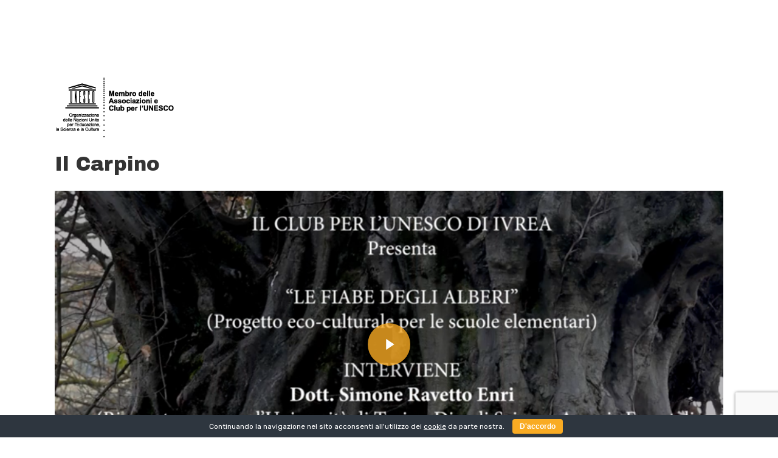

--- FILE ---
content_type: text/html; charset=utf-8
request_url: https://www.google.com/recaptcha/api2/anchor?ar=1&k=6LcmehwiAAAAAMkqXGxyun7dClTmfG7bnTL5zojJ&co=aHR0cHM6Ly9jcHVpdnJlYS5pdDo0NDM.&hl=en&v=N67nZn4AqZkNcbeMu4prBgzg&size=invisible&anchor-ms=20000&execute-ms=30000&cb=9o4paf2a4lbz
body_size: 48983
content:
<!DOCTYPE HTML><html dir="ltr" lang="en"><head><meta http-equiv="Content-Type" content="text/html; charset=UTF-8">
<meta http-equiv="X-UA-Compatible" content="IE=edge">
<title>reCAPTCHA</title>
<style type="text/css">
/* cyrillic-ext */
@font-face {
  font-family: 'Roboto';
  font-style: normal;
  font-weight: 400;
  font-stretch: 100%;
  src: url(//fonts.gstatic.com/s/roboto/v48/KFO7CnqEu92Fr1ME7kSn66aGLdTylUAMa3GUBHMdazTgWw.woff2) format('woff2');
  unicode-range: U+0460-052F, U+1C80-1C8A, U+20B4, U+2DE0-2DFF, U+A640-A69F, U+FE2E-FE2F;
}
/* cyrillic */
@font-face {
  font-family: 'Roboto';
  font-style: normal;
  font-weight: 400;
  font-stretch: 100%;
  src: url(//fonts.gstatic.com/s/roboto/v48/KFO7CnqEu92Fr1ME7kSn66aGLdTylUAMa3iUBHMdazTgWw.woff2) format('woff2');
  unicode-range: U+0301, U+0400-045F, U+0490-0491, U+04B0-04B1, U+2116;
}
/* greek-ext */
@font-face {
  font-family: 'Roboto';
  font-style: normal;
  font-weight: 400;
  font-stretch: 100%;
  src: url(//fonts.gstatic.com/s/roboto/v48/KFO7CnqEu92Fr1ME7kSn66aGLdTylUAMa3CUBHMdazTgWw.woff2) format('woff2');
  unicode-range: U+1F00-1FFF;
}
/* greek */
@font-face {
  font-family: 'Roboto';
  font-style: normal;
  font-weight: 400;
  font-stretch: 100%;
  src: url(//fonts.gstatic.com/s/roboto/v48/KFO7CnqEu92Fr1ME7kSn66aGLdTylUAMa3-UBHMdazTgWw.woff2) format('woff2');
  unicode-range: U+0370-0377, U+037A-037F, U+0384-038A, U+038C, U+038E-03A1, U+03A3-03FF;
}
/* math */
@font-face {
  font-family: 'Roboto';
  font-style: normal;
  font-weight: 400;
  font-stretch: 100%;
  src: url(//fonts.gstatic.com/s/roboto/v48/KFO7CnqEu92Fr1ME7kSn66aGLdTylUAMawCUBHMdazTgWw.woff2) format('woff2');
  unicode-range: U+0302-0303, U+0305, U+0307-0308, U+0310, U+0312, U+0315, U+031A, U+0326-0327, U+032C, U+032F-0330, U+0332-0333, U+0338, U+033A, U+0346, U+034D, U+0391-03A1, U+03A3-03A9, U+03B1-03C9, U+03D1, U+03D5-03D6, U+03F0-03F1, U+03F4-03F5, U+2016-2017, U+2034-2038, U+203C, U+2040, U+2043, U+2047, U+2050, U+2057, U+205F, U+2070-2071, U+2074-208E, U+2090-209C, U+20D0-20DC, U+20E1, U+20E5-20EF, U+2100-2112, U+2114-2115, U+2117-2121, U+2123-214F, U+2190, U+2192, U+2194-21AE, U+21B0-21E5, U+21F1-21F2, U+21F4-2211, U+2213-2214, U+2216-22FF, U+2308-230B, U+2310, U+2319, U+231C-2321, U+2336-237A, U+237C, U+2395, U+239B-23B7, U+23D0, U+23DC-23E1, U+2474-2475, U+25AF, U+25B3, U+25B7, U+25BD, U+25C1, U+25CA, U+25CC, U+25FB, U+266D-266F, U+27C0-27FF, U+2900-2AFF, U+2B0E-2B11, U+2B30-2B4C, U+2BFE, U+3030, U+FF5B, U+FF5D, U+1D400-1D7FF, U+1EE00-1EEFF;
}
/* symbols */
@font-face {
  font-family: 'Roboto';
  font-style: normal;
  font-weight: 400;
  font-stretch: 100%;
  src: url(//fonts.gstatic.com/s/roboto/v48/KFO7CnqEu92Fr1ME7kSn66aGLdTylUAMaxKUBHMdazTgWw.woff2) format('woff2');
  unicode-range: U+0001-000C, U+000E-001F, U+007F-009F, U+20DD-20E0, U+20E2-20E4, U+2150-218F, U+2190, U+2192, U+2194-2199, U+21AF, U+21E6-21F0, U+21F3, U+2218-2219, U+2299, U+22C4-22C6, U+2300-243F, U+2440-244A, U+2460-24FF, U+25A0-27BF, U+2800-28FF, U+2921-2922, U+2981, U+29BF, U+29EB, U+2B00-2BFF, U+4DC0-4DFF, U+FFF9-FFFB, U+10140-1018E, U+10190-1019C, U+101A0, U+101D0-101FD, U+102E0-102FB, U+10E60-10E7E, U+1D2C0-1D2D3, U+1D2E0-1D37F, U+1F000-1F0FF, U+1F100-1F1AD, U+1F1E6-1F1FF, U+1F30D-1F30F, U+1F315, U+1F31C, U+1F31E, U+1F320-1F32C, U+1F336, U+1F378, U+1F37D, U+1F382, U+1F393-1F39F, U+1F3A7-1F3A8, U+1F3AC-1F3AF, U+1F3C2, U+1F3C4-1F3C6, U+1F3CA-1F3CE, U+1F3D4-1F3E0, U+1F3ED, U+1F3F1-1F3F3, U+1F3F5-1F3F7, U+1F408, U+1F415, U+1F41F, U+1F426, U+1F43F, U+1F441-1F442, U+1F444, U+1F446-1F449, U+1F44C-1F44E, U+1F453, U+1F46A, U+1F47D, U+1F4A3, U+1F4B0, U+1F4B3, U+1F4B9, U+1F4BB, U+1F4BF, U+1F4C8-1F4CB, U+1F4D6, U+1F4DA, U+1F4DF, U+1F4E3-1F4E6, U+1F4EA-1F4ED, U+1F4F7, U+1F4F9-1F4FB, U+1F4FD-1F4FE, U+1F503, U+1F507-1F50B, U+1F50D, U+1F512-1F513, U+1F53E-1F54A, U+1F54F-1F5FA, U+1F610, U+1F650-1F67F, U+1F687, U+1F68D, U+1F691, U+1F694, U+1F698, U+1F6AD, U+1F6B2, U+1F6B9-1F6BA, U+1F6BC, U+1F6C6-1F6CF, U+1F6D3-1F6D7, U+1F6E0-1F6EA, U+1F6F0-1F6F3, U+1F6F7-1F6FC, U+1F700-1F7FF, U+1F800-1F80B, U+1F810-1F847, U+1F850-1F859, U+1F860-1F887, U+1F890-1F8AD, U+1F8B0-1F8BB, U+1F8C0-1F8C1, U+1F900-1F90B, U+1F93B, U+1F946, U+1F984, U+1F996, U+1F9E9, U+1FA00-1FA6F, U+1FA70-1FA7C, U+1FA80-1FA89, U+1FA8F-1FAC6, U+1FACE-1FADC, U+1FADF-1FAE9, U+1FAF0-1FAF8, U+1FB00-1FBFF;
}
/* vietnamese */
@font-face {
  font-family: 'Roboto';
  font-style: normal;
  font-weight: 400;
  font-stretch: 100%;
  src: url(//fonts.gstatic.com/s/roboto/v48/KFO7CnqEu92Fr1ME7kSn66aGLdTylUAMa3OUBHMdazTgWw.woff2) format('woff2');
  unicode-range: U+0102-0103, U+0110-0111, U+0128-0129, U+0168-0169, U+01A0-01A1, U+01AF-01B0, U+0300-0301, U+0303-0304, U+0308-0309, U+0323, U+0329, U+1EA0-1EF9, U+20AB;
}
/* latin-ext */
@font-face {
  font-family: 'Roboto';
  font-style: normal;
  font-weight: 400;
  font-stretch: 100%;
  src: url(//fonts.gstatic.com/s/roboto/v48/KFO7CnqEu92Fr1ME7kSn66aGLdTylUAMa3KUBHMdazTgWw.woff2) format('woff2');
  unicode-range: U+0100-02BA, U+02BD-02C5, U+02C7-02CC, U+02CE-02D7, U+02DD-02FF, U+0304, U+0308, U+0329, U+1D00-1DBF, U+1E00-1E9F, U+1EF2-1EFF, U+2020, U+20A0-20AB, U+20AD-20C0, U+2113, U+2C60-2C7F, U+A720-A7FF;
}
/* latin */
@font-face {
  font-family: 'Roboto';
  font-style: normal;
  font-weight: 400;
  font-stretch: 100%;
  src: url(//fonts.gstatic.com/s/roboto/v48/KFO7CnqEu92Fr1ME7kSn66aGLdTylUAMa3yUBHMdazQ.woff2) format('woff2');
  unicode-range: U+0000-00FF, U+0131, U+0152-0153, U+02BB-02BC, U+02C6, U+02DA, U+02DC, U+0304, U+0308, U+0329, U+2000-206F, U+20AC, U+2122, U+2191, U+2193, U+2212, U+2215, U+FEFF, U+FFFD;
}
/* cyrillic-ext */
@font-face {
  font-family: 'Roboto';
  font-style: normal;
  font-weight: 500;
  font-stretch: 100%;
  src: url(//fonts.gstatic.com/s/roboto/v48/KFO7CnqEu92Fr1ME7kSn66aGLdTylUAMa3GUBHMdazTgWw.woff2) format('woff2');
  unicode-range: U+0460-052F, U+1C80-1C8A, U+20B4, U+2DE0-2DFF, U+A640-A69F, U+FE2E-FE2F;
}
/* cyrillic */
@font-face {
  font-family: 'Roboto';
  font-style: normal;
  font-weight: 500;
  font-stretch: 100%;
  src: url(//fonts.gstatic.com/s/roboto/v48/KFO7CnqEu92Fr1ME7kSn66aGLdTylUAMa3iUBHMdazTgWw.woff2) format('woff2');
  unicode-range: U+0301, U+0400-045F, U+0490-0491, U+04B0-04B1, U+2116;
}
/* greek-ext */
@font-face {
  font-family: 'Roboto';
  font-style: normal;
  font-weight: 500;
  font-stretch: 100%;
  src: url(//fonts.gstatic.com/s/roboto/v48/KFO7CnqEu92Fr1ME7kSn66aGLdTylUAMa3CUBHMdazTgWw.woff2) format('woff2');
  unicode-range: U+1F00-1FFF;
}
/* greek */
@font-face {
  font-family: 'Roboto';
  font-style: normal;
  font-weight: 500;
  font-stretch: 100%;
  src: url(//fonts.gstatic.com/s/roboto/v48/KFO7CnqEu92Fr1ME7kSn66aGLdTylUAMa3-UBHMdazTgWw.woff2) format('woff2');
  unicode-range: U+0370-0377, U+037A-037F, U+0384-038A, U+038C, U+038E-03A1, U+03A3-03FF;
}
/* math */
@font-face {
  font-family: 'Roboto';
  font-style: normal;
  font-weight: 500;
  font-stretch: 100%;
  src: url(//fonts.gstatic.com/s/roboto/v48/KFO7CnqEu92Fr1ME7kSn66aGLdTylUAMawCUBHMdazTgWw.woff2) format('woff2');
  unicode-range: U+0302-0303, U+0305, U+0307-0308, U+0310, U+0312, U+0315, U+031A, U+0326-0327, U+032C, U+032F-0330, U+0332-0333, U+0338, U+033A, U+0346, U+034D, U+0391-03A1, U+03A3-03A9, U+03B1-03C9, U+03D1, U+03D5-03D6, U+03F0-03F1, U+03F4-03F5, U+2016-2017, U+2034-2038, U+203C, U+2040, U+2043, U+2047, U+2050, U+2057, U+205F, U+2070-2071, U+2074-208E, U+2090-209C, U+20D0-20DC, U+20E1, U+20E5-20EF, U+2100-2112, U+2114-2115, U+2117-2121, U+2123-214F, U+2190, U+2192, U+2194-21AE, U+21B0-21E5, U+21F1-21F2, U+21F4-2211, U+2213-2214, U+2216-22FF, U+2308-230B, U+2310, U+2319, U+231C-2321, U+2336-237A, U+237C, U+2395, U+239B-23B7, U+23D0, U+23DC-23E1, U+2474-2475, U+25AF, U+25B3, U+25B7, U+25BD, U+25C1, U+25CA, U+25CC, U+25FB, U+266D-266F, U+27C0-27FF, U+2900-2AFF, U+2B0E-2B11, U+2B30-2B4C, U+2BFE, U+3030, U+FF5B, U+FF5D, U+1D400-1D7FF, U+1EE00-1EEFF;
}
/* symbols */
@font-face {
  font-family: 'Roboto';
  font-style: normal;
  font-weight: 500;
  font-stretch: 100%;
  src: url(//fonts.gstatic.com/s/roboto/v48/KFO7CnqEu92Fr1ME7kSn66aGLdTylUAMaxKUBHMdazTgWw.woff2) format('woff2');
  unicode-range: U+0001-000C, U+000E-001F, U+007F-009F, U+20DD-20E0, U+20E2-20E4, U+2150-218F, U+2190, U+2192, U+2194-2199, U+21AF, U+21E6-21F0, U+21F3, U+2218-2219, U+2299, U+22C4-22C6, U+2300-243F, U+2440-244A, U+2460-24FF, U+25A0-27BF, U+2800-28FF, U+2921-2922, U+2981, U+29BF, U+29EB, U+2B00-2BFF, U+4DC0-4DFF, U+FFF9-FFFB, U+10140-1018E, U+10190-1019C, U+101A0, U+101D0-101FD, U+102E0-102FB, U+10E60-10E7E, U+1D2C0-1D2D3, U+1D2E0-1D37F, U+1F000-1F0FF, U+1F100-1F1AD, U+1F1E6-1F1FF, U+1F30D-1F30F, U+1F315, U+1F31C, U+1F31E, U+1F320-1F32C, U+1F336, U+1F378, U+1F37D, U+1F382, U+1F393-1F39F, U+1F3A7-1F3A8, U+1F3AC-1F3AF, U+1F3C2, U+1F3C4-1F3C6, U+1F3CA-1F3CE, U+1F3D4-1F3E0, U+1F3ED, U+1F3F1-1F3F3, U+1F3F5-1F3F7, U+1F408, U+1F415, U+1F41F, U+1F426, U+1F43F, U+1F441-1F442, U+1F444, U+1F446-1F449, U+1F44C-1F44E, U+1F453, U+1F46A, U+1F47D, U+1F4A3, U+1F4B0, U+1F4B3, U+1F4B9, U+1F4BB, U+1F4BF, U+1F4C8-1F4CB, U+1F4D6, U+1F4DA, U+1F4DF, U+1F4E3-1F4E6, U+1F4EA-1F4ED, U+1F4F7, U+1F4F9-1F4FB, U+1F4FD-1F4FE, U+1F503, U+1F507-1F50B, U+1F50D, U+1F512-1F513, U+1F53E-1F54A, U+1F54F-1F5FA, U+1F610, U+1F650-1F67F, U+1F687, U+1F68D, U+1F691, U+1F694, U+1F698, U+1F6AD, U+1F6B2, U+1F6B9-1F6BA, U+1F6BC, U+1F6C6-1F6CF, U+1F6D3-1F6D7, U+1F6E0-1F6EA, U+1F6F0-1F6F3, U+1F6F7-1F6FC, U+1F700-1F7FF, U+1F800-1F80B, U+1F810-1F847, U+1F850-1F859, U+1F860-1F887, U+1F890-1F8AD, U+1F8B0-1F8BB, U+1F8C0-1F8C1, U+1F900-1F90B, U+1F93B, U+1F946, U+1F984, U+1F996, U+1F9E9, U+1FA00-1FA6F, U+1FA70-1FA7C, U+1FA80-1FA89, U+1FA8F-1FAC6, U+1FACE-1FADC, U+1FADF-1FAE9, U+1FAF0-1FAF8, U+1FB00-1FBFF;
}
/* vietnamese */
@font-face {
  font-family: 'Roboto';
  font-style: normal;
  font-weight: 500;
  font-stretch: 100%;
  src: url(//fonts.gstatic.com/s/roboto/v48/KFO7CnqEu92Fr1ME7kSn66aGLdTylUAMa3OUBHMdazTgWw.woff2) format('woff2');
  unicode-range: U+0102-0103, U+0110-0111, U+0128-0129, U+0168-0169, U+01A0-01A1, U+01AF-01B0, U+0300-0301, U+0303-0304, U+0308-0309, U+0323, U+0329, U+1EA0-1EF9, U+20AB;
}
/* latin-ext */
@font-face {
  font-family: 'Roboto';
  font-style: normal;
  font-weight: 500;
  font-stretch: 100%;
  src: url(//fonts.gstatic.com/s/roboto/v48/KFO7CnqEu92Fr1ME7kSn66aGLdTylUAMa3KUBHMdazTgWw.woff2) format('woff2');
  unicode-range: U+0100-02BA, U+02BD-02C5, U+02C7-02CC, U+02CE-02D7, U+02DD-02FF, U+0304, U+0308, U+0329, U+1D00-1DBF, U+1E00-1E9F, U+1EF2-1EFF, U+2020, U+20A0-20AB, U+20AD-20C0, U+2113, U+2C60-2C7F, U+A720-A7FF;
}
/* latin */
@font-face {
  font-family: 'Roboto';
  font-style: normal;
  font-weight: 500;
  font-stretch: 100%;
  src: url(//fonts.gstatic.com/s/roboto/v48/KFO7CnqEu92Fr1ME7kSn66aGLdTylUAMa3yUBHMdazQ.woff2) format('woff2');
  unicode-range: U+0000-00FF, U+0131, U+0152-0153, U+02BB-02BC, U+02C6, U+02DA, U+02DC, U+0304, U+0308, U+0329, U+2000-206F, U+20AC, U+2122, U+2191, U+2193, U+2212, U+2215, U+FEFF, U+FFFD;
}
/* cyrillic-ext */
@font-face {
  font-family: 'Roboto';
  font-style: normal;
  font-weight: 900;
  font-stretch: 100%;
  src: url(//fonts.gstatic.com/s/roboto/v48/KFO7CnqEu92Fr1ME7kSn66aGLdTylUAMa3GUBHMdazTgWw.woff2) format('woff2');
  unicode-range: U+0460-052F, U+1C80-1C8A, U+20B4, U+2DE0-2DFF, U+A640-A69F, U+FE2E-FE2F;
}
/* cyrillic */
@font-face {
  font-family: 'Roboto';
  font-style: normal;
  font-weight: 900;
  font-stretch: 100%;
  src: url(//fonts.gstatic.com/s/roboto/v48/KFO7CnqEu92Fr1ME7kSn66aGLdTylUAMa3iUBHMdazTgWw.woff2) format('woff2');
  unicode-range: U+0301, U+0400-045F, U+0490-0491, U+04B0-04B1, U+2116;
}
/* greek-ext */
@font-face {
  font-family: 'Roboto';
  font-style: normal;
  font-weight: 900;
  font-stretch: 100%;
  src: url(//fonts.gstatic.com/s/roboto/v48/KFO7CnqEu92Fr1ME7kSn66aGLdTylUAMa3CUBHMdazTgWw.woff2) format('woff2');
  unicode-range: U+1F00-1FFF;
}
/* greek */
@font-face {
  font-family: 'Roboto';
  font-style: normal;
  font-weight: 900;
  font-stretch: 100%;
  src: url(//fonts.gstatic.com/s/roboto/v48/KFO7CnqEu92Fr1ME7kSn66aGLdTylUAMa3-UBHMdazTgWw.woff2) format('woff2');
  unicode-range: U+0370-0377, U+037A-037F, U+0384-038A, U+038C, U+038E-03A1, U+03A3-03FF;
}
/* math */
@font-face {
  font-family: 'Roboto';
  font-style: normal;
  font-weight: 900;
  font-stretch: 100%;
  src: url(//fonts.gstatic.com/s/roboto/v48/KFO7CnqEu92Fr1ME7kSn66aGLdTylUAMawCUBHMdazTgWw.woff2) format('woff2');
  unicode-range: U+0302-0303, U+0305, U+0307-0308, U+0310, U+0312, U+0315, U+031A, U+0326-0327, U+032C, U+032F-0330, U+0332-0333, U+0338, U+033A, U+0346, U+034D, U+0391-03A1, U+03A3-03A9, U+03B1-03C9, U+03D1, U+03D5-03D6, U+03F0-03F1, U+03F4-03F5, U+2016-2017, U+2034-2038, U+203C, U+2040, U+2043, U+2047, U+2050, U+2057, U+205F, U+2070-2071, U+2074-208E, U+2090-209C, U+20D0-20DC, U+20E1, U+20E5-20EF, U+2100-2112, U+2114-2115, U+2117-2121, U+2123-214F, U+2190, U+2192, U+2194-21AE, U+21B0-21E5, U+21F1-21F2, U+21F4-2211, U+2213-2214, U+2216-22FF, U+2308-230B, U+2310, U+2319, U+231C-2321, U+2336-237A, U+237C, U+2395, U+239B-23B7, U+23D0, U+23DC-23E1, U+2474-2475, U+25AF, U+25B3, U+25B7, U+25BD, U+25C1, U+25CA, U+25CC, U+25FB, U+266D-266F, U+27C0-27FF, U+2900-2AFF, U+2B0E-2B11, U+2B30-2B4C, U+2BFE, U+3030, U+FF5B, U+FF5D, U+1D400-1D7FF, U+1EE00-1EEFF;
}
/* symbols */
@font-face {
  font-family: 'Roboto';
  font-style: normal;
  font-weight: 900;
  font-stretch: 100%;
  src: url(//fonts.gstatic.com/s/roboto/v48/KFO7CnqEu92Fr1ME7kSn66aGLdTylUAMaxKUBHMdazTgWw.woff2) format('woff2');
  unicode-range: U+0001-000C, U+000E-001F, U+007F-009F, U+20DD-20E0, U+20E2-20E4, U+2150-218F, U+2190, U+2192, U+2194-2199, U+21AF, U+21E6-21F0, U+21F3, U+2218-2219, U+2299, U+22C4-22C6, U+2300-243F, U+2440-244A, U+2460-24FF, U+25A0-27BF, U+2800-28FF, U+2921-2922, U+2981, U+29BF, U+29EB, U+2B00-2BFF, U+4DC0-4DFF, U+FFF9-FFFB, U+10140-1018E, U+10190-1019C, U+101A0, U+101D0-101FD, U+102E0-102FB, U+10E60-10E7E, U+1D2C0-1D2D3, U+1D2E0-1D37F, U+1F000-1F0FF, U+1F100-1F1AD, U+1F1E6-1F1FF, U+1F30D-1F30F, U+1F315, U+1F31C, U+1F31E, U+1F320-1F32C, U+1F336, U+1F378, U+1F37D, U+1F382, U+1F393-1F39F, U+1F3A7-1F3A8, U+1F3AC-1F3AF, U+1F3C2, U+1F3C4-1F3C6, U+1F3CA-1F3CE, U+1F3D4-1F3E0, U+1F3ED, U+1F3F1-1F3F3, U+1F3F5-1F3F7, U+1F408, U+1F415, U+1F41F, U+1F426, U+1F43F, U+1F441-1F442, U+1F444, U+1F446-1F449, U+1F44C-1F44E, U+1F453, U+1F46A, U+1F47D, U+1F4A3, U+1F4B0, U+1F4B3, U+1F4B9, U+1F4BB, U+1F4BF, U+1F4C8-1F4CB, U+1F4D6, U+1F4DA, U+1F4DF, U+1F4E3-1F4E6, U+1F4EA-1F4ED, U+1F4F7, U+1F4F9-1F4FB, U+1F4FD-1F4FE, U+1F503, U+1F507-1F50B, U+1F50D, U+1F512-1F513, U+1F53E-1F54A, U+1F54F-1F5FA, U+1F610, U+1F650-1F67F, U+1F687, U+1F68D, U+1F691, U+1F694, U+1F698, U+1F6AD, U+1F6B2, U+1F6B9-1F6BA, U+1F6BC, U+1F6C6-1F6CF, U+1F6D3-1F6D7, U+1F6E0-1F6EA, U+1F6F0-1F6F3, U+1F6F7-1F6FC, U+1F700-1F7FF, U+1F800-1F80B, U+1F810-1F847, U+1F850-1F859, U+1F860-1F887, U+1F890-1F8AD, U+1F8B0-1F8BB, U+1F8C0-1F8C1, U+1F900-1F90B, U+1F93B, U+1F946, U+1F984, U+1F996, U+1F9E9, U+1FA00-1FA6F, U+1FA70-1FA7C, U+1FA80-1FA89, U+1FA8F-1FAC6, U+1FACE-1FADC, U+1FADF-1FAE9, U+1FAF0-1FAF8, U+1FB00-1FBFF;
}
/* vietnamese */
@font-face {
  font-family: 'Roboto';
  font-style: normal;
  font-weight: 900;
  font-stretch: 100%;
  src: url(//fonts.gstatic.com/s/roboto/v48/KFO7CnqEu92Fr1ME7kSn66aGLdTylUAMa3OUBHMdazTgWw.woff2) format('woff2');
  unicode-range: U+0102-0103, U+0110-0111, U+0128-0129, U+0168-0169, U+01A0-01A1, U+01AF-01B0, U+0300-0301, U+0303-0304, U+0308-0309, U+0323, U+0329, U+1EA0-1EF9, U+20AB;
}
/* latin-ext */
@font-face {
  font-family: 'Roboto';
  font-style: normal;
  font-weight: 900;
  font-stretch: 100%;
  src: url(//fonts.gstatic.com/s/roboto/v48/KFO7CnqEu92Fr1ME7kSn66aGLdTylUAMa3KUBHMdazTgWw.woff2) format('woff2');
  unicode-range: U+0100-02BA, U+02BD-02C5, U+02C7-02CC, U+02CE-02D7, U+02DD-02FF, U+0304, U+0308, U+0329, U+1D00-1DBF, U+1E00-1E9F, U+1EF2-1EFF, U+2020, U+20A0-20AB, U+20AD-20C0, U+2113, U+2C60-2C7F, U+A720-A7FF;
}
/* latin */
@font-face {
  font-family: 'Roboto';
  font-style: normal;
  font-weight: 900;
  font-stretch: 100%;
  src: url(//fonts.gstatic.com/s/roboto/v48/KFO7CnqEu92Fr1ME7kSn66aGLdTylUAMa3yUBHMdazQ.woff2) format('woff2');
  unicode-range: U+0000-00FF, U+0131, U+0152-0153, U+02BB-02BC, U+02C6, U+02DA, U+02DC, U+0304, U+0308, U+0329, U+2000-206F, U+20AC, U+2122, U+2191, U+2193, U+2212, U+2215, U+FEFF, U+FFFD;
}

</style>
<link rel="stylesheet" type="text/css" href="https://www.gstatic.com/recaptcha/releases/N67nZn4AqZkNcbeMu4prBgzg/styles__ltr.css">
<script nonce="PBxyDWqPIFCK2eZoXVfLvQ" type="text/javascript">window['__recaptcha_api'] = 'https://www.google.com/recaptcha/api2/';</script>
<script type="text/javascript" src="https://www.gstatic.com/recaptcha/releases/N67nZn4AqZkNcbeMu4prBgzg/recaptcha__en.js" nonce="PBxyDWqPIFCK2eZoXVfLvQ">
      
    </script></head>
<body><div id="rc-anchor-alert" class="rc-anchor-alert"></div>
<input type="hidden" id="recaptcha-token" value="[base64]">
<script type="text/javascript" nonce="PBxyDWqPIFCK2eZoXVfLvQ">
      recaptcha.anchor.Main.init("[\x22ainput\x22,[\x22bgdata\x22,\x22\x22,\[base64]/[base64]/[base64]/ZyhXLGgpOnEoW04sMjEsbF0sVywwKSxoKSxmYWxzZSxmYWxzZSl9Y2F0Y2goayl7RygzNTgsVyk/[base64]/[base64]/[base64]/[base64]/[base64]/[base64]/[base64]/bmV3IEJbT10oRFswXSk6dz09Mj9uZXcgQltPXShEWzBdLERbMV0pOnc9PTM/bmV3IEJbT10oRFswXSxEWzFdLERbMl0pOnc9PTQ/[base64]/[base64]/[base64]/[base64]/[base64]\\u003d\x22,\[base64]\\u003d\\u003d\x22,\x22YsOzwq1Ef3ZHw7tcB3LDoMOYw6jDo8OZCErCgDbDuW7ChsOowpoGUCHDl8Oxw6xXw7nDp14oIcKJw7EaCzfDsnJjwpvCo8OLMcK2VcKVw7wPU8Ogw53DqcOkw7JYfMKPw4DDojx4TMKNwpTCil7CusKkSXNDQ8OBIsKNw4VrCsKGwoQzUXUGw6sjwqE1w5/ChT/DmMKHOEo2wpUTw5UBwpgRw4BLJsKkccKaVcORwqogw4o3wpXDgH96wrdfw6nCuB/CkiYLWBV+w4tECsKVwrDCicOkwo7DrsKLw5Enwoxfw7Zuw4EHw6bCkFTClMKuNsK+Xnd/e8Kkwph/T8OFFhpWacO2cQvChwIUwq9aTsK9JEHCrzfCosKDNcO/w6/DjXjDqiHDphNnOsOSw5jCnUl+RkPCkMKcHMK7w68Uw4Fhw7HClMKkDnQnHXl6CcKiRsOSGcO4V8OyaQl/[base64]/wpTCuG8Aw6tAS8OSwpwJwqA0WR5lwpYdHDMfAw3CisO1w5AEw5XCjlRABsK6acKpwpNVDjvCuSYMw7YRBcOnwr1XBE/DrsO1woEucHArwrvCk1YpB1oHwqBqbcKnS8OcOVZFSMOsDTzDjFDCoSckPCRFW8Ozw7zCtUdNw6Y4Cm4Awr13U0HCvAXCvMOkdFFQeMOQDcOwwqkiwqbCicKuZGBXw7jCnFx4wrkdKMOQXAwwURg6UcKRw7/DhcO3wqbCvsO6w4d8wppCRD/DgMKDZXDCgS5PwoVfbcKNwo7Cq8Kbw5LDt8OIw5AiwrMRw6nDiMKmKcK8wpbDjXh6REjCusOew4RQw4cmwpoRwovCqDEaagRNOVJTSsOEJcOYW8KAwq/Cr8KHScOMw4hMwoNTw604BT/CqhwkURvCgCPCo8KTw7bCpGNXUsObw53Ci8KcZcOTw7XCqndMw6DCi1A9w5xpGcK3FUrCnUFWTMOcCsKJCsK8w6Mvwos0YMO8w6/CucOQVlbDvMKTw4bClsKww6lHwqMEV00bwoLDtngJDMKrRcKfesO2wr4idQPCundSHmF3wojCqsOhw5lDdcK7dwVXJC0URcO/fiAINsOORsO4LHE2UMK1woLCvMKkwoXCtcOPXSDDmMKTwqzDiBs1w4x1wr7DkRXDkHLDoMOTw4jDoksZdXF5wq14GA/DrirClEJbJ291C8KuXMKNwrHCkFsnCRPCk8KCw5fDhzXDicKhw67CpjZnw7BgVMOGEDFNMsO7UMKtw77DvTnCjmQRH0PCocK8MUl8f3pMw4HDtsO/[base64]/[base64]/DqMKYAcOcasOIQcOAwrzCnXHCi8KZw5FWwpxMwpvDqHjCuzE5SMOLw7HChcOVwo0JYMK6wq3Cu8OVah3DiSjDpjnCgVIMfWzDhMOEwpdwIW7DoWN1N1UFwo5swqvClBZvSMO8w6J0ccKdRyc3w6F5N8KnwrwYw6xeOj1Rb8OLwrdYWE/DucKmTsKyw5k8CcOFwqQSVkzDr0fCnTvDkQ/Dk0Vrw4AJacO9wrc0w6YrQ3jCvcO+IcKpw4nDkHHDgwNRw5HDpELDr3jCnMOXw5DCqQwodVvDp8OtwpZawq1QJ8KwE2bCnsKtwqTDih0kPVvDsMOOw4tePnbChMOiwop9w7jDiMOBV0JXfcKkw6tJwrrDpcOqBsKhw5/ChMK7w6Vqek9EwrLCnwzChMKwwpHCjcKOHsOrwoPCqR96w7rCrVAjwrXCuFwUwoIhwq7DiXkbwpE3w6/Cn8OrQxPDkUDCnR/CoCsKw5zDv23DmDbDgGvCk8Kpw4PCi0g1WsOhwqnDqCJkwpHDqiLCii3DkcK2TMK4TVrCpMO2w4HDk0vDjhsAwr5JwpTDvMKdMMKtZMKPa8O9wr52w6FLwqgdwpAcw6nDv2zDjcKGwoTDpsKHw5rDt8ONw79nDBDDjHVbw7EGGsO4wrxPRsOTWhFuwqYLwpZ8wo/Dk1vDqS/DvHLDkUcjDC5dO8KQfTjCoMOJwo9UFcO/KcOnw7HClGnCu8OZSMOww5pOwp88Ag89w49SwptpPMO5RsOzV0p9wovDvMOWwojCosOKDMOtw4rDkcOkZsKwA1LDtTfDlz/CmEDDn8OIwo3DjsOWw6nCkwNDPB4GfsK/w47CoSdWw49oRg/Dp3/DpsOsw7LCrx/DkUHCqMKGw7nCgsKKw5LDjDw7UcO8FcKPHCrDpiDDon3Dq8O+bRzCiCtuwol4w5jCjsKRBHZ/wqIWw4fCs0zDpAjDnj7DpsONXSHCqGAxOXUQw6t8woDCnMOnZSBlw4EgSXMBYHU/[base64]/[base64]/w77DgAk/wq4lZsKWLGvDh8K3w6JnwqvCisKaEMOXw7MaOMK9L8O2w50dw4MBw6HCgcOww7o4w4TCqsOawrbDpcKbRsONwrVUZ2lgcMKGc3/CoULCuATDiMK7J1sswqsjw5QDw6zCjRtNw7HDvsKAwoknBMOJwrXDsT4Jw4B/GRjCkTsawoNNSy1QB3bDkWVgEXxnw7FOw6VHw7fCtsO9w5TDlDvDmx1awrLCpTtnCy/Cs8OeKgAlw5wnHi7CvsKkwoDCuXrDhcKYwoF8w77DmsOpE8KPw7wPw77DsMOGbMKzFMKnw6PCkRnCgsOgZcKzwpZ6w7cFIsOowoUcwqYLw63Dg17CsEzCrjZaasO8VMK6LcOJw5dQBTYACcKZNhnDszNwN8KMwrp6Mk0cwprDlUfDusK+asOvwq/Di3bCg8OPw7PCsWkPw4bClFHDqcO4w7hPT8KTasOpw6/[base64]/CqMOcw7NWw5ZNGMONwrJiRQ4Gw58dw4vDjMKowp1xRHzDocK2HMOEacKkw5DCrcOfIG3DrQ0qEsKbTcOdwq7DuSQmDmJ5G8OnRcO+WcKawo81wrXCvsKhBxrCssKxwp1Bwowdw5jCsGAvwqgGZQ1vw4TCtm90fV0gwqLDuF4hOFDDl8O/YSDDqMOMwpYIw61DdsOBXzpUeMOlHlsjwrF7wr8Mw7/DhcOyw4FzDDp+wo1dM8OEwrXDjXhsehhTw4w7KmjDp8OQwo8ZwqFawrDCoMKSw5sQw4lLworCtMOdw6fDq1XCoMK+KQMzCwdvwoZVwptpQsOWw53DjV0yCRHDn8OUwpVNwq8mNsKzw75lS3HChSBqwo00w43CkyzDlj08w43DvHHCpD/CqcKDw60gMRwFw7NtasKnfsKHw43CmUHCuAzCkD7Di8K2w7nDusKLdMOHUsO/[base64]/Cqh9KEcOww5MNEQsiJMOMD8KYXSjDnADDmQAQw7PDn3VEwpbCiiV0w4rClw0OWUUSHGTDkcOHUzcqa8KwRBkiw5FXLnMoRlF5NHs2w6LDtMKMwqzDkF/DlS9Gwr4cw7bCq0DCm8OAw6geEio0CcO7w5nDpH53w5rCq8KqY33DoMOzM8KmwqcOwovDiEImQjIkC3/[base64]/CkyYZRSY4AcOlDsO5w48ew6PDmQPCoGFEw6vDmxcjw4zCnDs9a8O3wqBcw5XDmMO3w4HCq8Kpb8O6w5HDiCMCw5hzwopiGcOdK8KewpA/EMOOwopnwrUfRcOHw40lHhPDtsOQwo0Xw60/TMOnIsOWwrrCnMO5RggheR/Crg7CgSLDlMKhfsOYwpXCvMO1CVFdIxHDjCYEGmVOacKnwohqwoo8Fms4P8KRwooWdMKgwrN3esK/w704w7fCjnzCtQdUSsKTwozCvsKOw6/[base64]/Cml8iYl5Iw4jDi8K2w6MMcWPDqsKLw7TDoMKTwqrCmG8nw7Vlw5XDuBzDtMK4cXFSPEobw7hmZMKxw4ooW3HDq8KxwrrDk1QVAMKvI8OdwqUkw6ZLBMKRElvDvxcSc8Ogw7hDwp8zXGBAwrMeYV/[base64]/Dsz9Hw7zDnl7CgHsQwooLR8KITMKswow0MRnDuhs1AcOCC0XCksKzw7MewrVGwqJ9wrfDhMOKwpDCul/[base64]/ezDDscOVbMOaw5dPQsKtw57DqMKwDsK0ZcOZwqkzw6NCw6Byw7fCvlbCkUcUS8Ktw4J7w7UcIVlcwqQIwrrDpsK8w4fCgFpCTMK6w5vCn0NmwrjDm8OLecO/TVPCpwLDjg/CtMKWdm/DncO8J8Ofw6QYSDIDNwnDscO+bAjDuH0LMzNxBVzClm/Ds8KkRcOWDsK2eH7DkR3CiADDjFsbwqY0dMO+R8OXwpfCk2QUVVzDusKxZ3RVw4BIwogew70FRg4OwrwkOVTCsAfChkJJwrLCqcKKwrRrw5TDgMOcZlgaUsK/dsOawodCUsO+wp5+JmIcw47CqCw2ZMOSXMKlHsOmwpwQU8Ksw4zCuwc8HTsgSMOkRsKxw4MOFWfCplcsC8K+wrzCjH/DkyFzwqfChBrDlsK7w7DDgAwRfmNJNsOCwqEdP8KhwoDDk8K+wrnDvhN7w5ZZIwcoRsOGw53DrCwAW8KQw6PCjBo9NVjCvQgeb8O/[base64]/DnjXDj8OUw7jDqhFjOxZ8CW0Swpdbwol9wpgfW8OZScKXV8KyX1sdPyXCl1AQfcOmYTgzw4/[base64]/[base64]/Dk8OzXsOFUh4saBrCthoFwqgKwr7DmU/DiGTCtcOwwp7DhXDDtMO0ey3DjDl6wqAvGcOEB0rDhlnDt1BnJcK7OhbCgExLw6jCoFoPw7nCglLDpmsww5pvKhs8w4Mswqd6GiXDkn8jXcORw4oHwpfDhsKoHsOWfsKOw6LDusOWQ3BEw43DocKKw71Gw6TCrGPCgcOYw4ofwrwbw7TCqMOQwq5kQBPCuCAUwqMZwq/DhsOZwrocI3lRw5Zew7PDoCjCqcOZwqEGwoh8wrA+R8OowrbCinhkwqYtGmZOw4DDv3LDthNJw6BiwojCoBnDszrDoMOiwql7csONw7fCvAIoI8KAw6MMw7tOUsKqScKkw5xudGENwqYywocjNDdPw5ouw4pLwpoCw7YoMDYoRA9Ew7snLAFiHsOfSG/CnWtZAR9Ew7JBPsKQW0bDpU3DkXdNXlbDqMKlwrZIRkzCtBbCiHTDlMOgZMOTd8OYw58kCMKVOMORw7R+w7/Dh1NEw7YzGcOrw4PDusO+ecKpJ8OPQk3CgcK7AcK1wpQ6w5gPZEM6KsKtw4nCoT/DrX3DkkzCjsOrwqp2w7BjwoDCtSErD11lw5VOahPDswYbfRTChg3CiVdIAEAUB1PDpMOBJ8ODbcO+w4PCvGPDscKYBMO3w5JLfcOLR1/CusKmNGR+K8O4DU/DhMO3UyHCgsKCw7HDlMKjLMKhKsK2R2R5XhTDiMK2ND/DhMKGw63CpsO7XizCj1wOF8KvMUzCpcOZw64yNcKNw4Y/FMKNOMOvwqvDosKxw7PDscOvw65+VsKqwpY4EwYowrDCgMO5EE9mZBU0wpAdwpBER8KkQsK8w59BK8K/wpcTw6MmwoPCpERbw4tqw4RIYmw+w7fCi0FNUsO0w7Naw5kTw4JSacOBw7vDmcKswoApesOoD2zDiSrCs8OcwofDpkrCrUjDk8KWw5zCsTTCuTrDih/Cs8KewrzCksONIMKmw5UCO8OLTsKwQ8OkD8OUw64aw6NOw67Dk8OpwphhE8OzwrvDsgBGWcKnw4FgwpcFw5VLw4hOf8OQVcOxB8Kuc00MeURFdjnDkAPDnsKFA8OuwqxXZis6IMO5w6rDsC/ChEZkLMKdw5nCkMO1w6PDtcKlCsOsw5jDrDzCisOXwqjDrnAVD8OswrFGwpkVwphJwrMzwrV2woN1A0BjBcKWdsKfw6hUPsKmwqPDvsK7w6XDocKZQ8KxPSrDnsKcRSJdLsO2ZWfDhsKPWcO/GylFDsO5J3o6wrnDpQl8WsKlw443w73ChcKtwoPCscKvw53CkR7ChQbCusK5Iy4WRisRw4DCvGbDrmvCrwDClcKqw6MywoQAw6h4QEp0blrClFsxwosiw7tcw7/DuSbDmTLDmcKpFxF2w5DDocKXw5nCsFjCvsOnU8KVw4ZgwqVfRy51I8KTw6zDqsKuwqbCp8KNZcOAfjbDigMGwobCpMOEasKowp9ww5lZIcOtwoJMWGTCkMOiwrAFY8K7CXrCg8KVTWYLfX4/bkbCtCddKUHDu8K8W01vc8O+DsOzw5PCp2vDhMOdw6gAw57ChBPCo8KPBm/Ci8OZeMKZFH3DulzDmgtHwo50w5h5wpPClnrDvMKuRHfCqMOXQxHDm23DgGMJw5HDjF45wo4pw4nCsWYww4glN8O2HcKQwp3CjyIKw43Dn8OnRMOIw4J4w5QTw5zCrAM+YGPDomvDrcOww7bCjgHDs3gTNF4HEMOxwo03wq/[base64]/Dk3jDgcKEwq8IYEUdw7YMwqcObMOqBMOSw6bDtAXCiG7DhsKBTyJpdsKuwojDvsOzwr7DucKBBC4WYDrDkCXDjsKERnwnJMOyYcOtw77CmcOjdMK0wrUQXsK/w7llDsOKw7zClVl5w4nDqcKXTcOkw7QXwo1+w4zChMO1TsKPwqJNw4nDvsOwMVTDkndzw4DCs8O9ZjrDjAbDtsOdGMO2B1fDmcKmasKCXCIzw7cfK8KMXUIRwps6Tj4CwqAWwqNIFsOSM8OIw4VeSVvDsgbDoRobwqTDssKpwoAWJcKAw47DsT/DsTLCoyJaE8KIw4TCoRnCmcOQJcKmGMK4w78mw7p+LXsBOHjDgsOGOCDDq8OJwozCuMOJO24pUcKew5wLwpTDpxpbZCRGwrQowpAHJmVhKMOTw6VQUFXCpH3CmzUwwrbDlMO1w4EWw4DDihdOw7nCqMK/eMOWM2N/eA8qw77DkzLDh1FJCgvDmsOhVsONw6EOw4IENsKIw7zCjAvDgQ0lw5UzWMOjZMKew7rClVx4wq9XUyrDucOzw5HDk3rCqMOMwoNXw6MJNFDChGsqckbDjCLCkcK4PsO7dcK1wqfCocOawrp4IcODwptJekrDpsK/Kw7CpR1fI1/[base64]/wpclahfCmcOxdlIkw7cqXMOJwqQYw57CnVrCujTCokTCn8OCHMKrwoPDgh7Dj8KRwp7DgXlRF8K6GMK/w6nDj0/Cs8KHXsKGw4fCqMKQOmNzwrnCpl3DmjfDnmtlXcOVU18pOsK4w7/CmMK5e2jDvR/DsgjCrcK8w6VewpUyOcO2wq/DrcKVw5MtwoJPLcO2Jm5KwoIBUGLDqMO4U8OBw5nCvGwiQxzDhinCtcKQwo/ChMOMw7LDvhN5woPDlADChcK3w4M0wo7ChzlmbMKRKsKew6/Cj8OLDy/[base64]/HVI7WsO6EVEDA3vCr8OCahx4fGJow5bCoMOXwq3CpcO/UlE9DMKpwpgPwrYbw6fDlcKCHzTDvxx4f8OoRDLCo8OWPz7DgsOJP8K/w41qwoDDvjXDkFXDnT7Cl3HCl1vDlMOvFUQPwpBRw6otUcK6Y8KWERt4AknCixPDhzrDjlbDhjXDu8K1w4cMwqHCuMK3T3DDrjDDiMKWOxTCvXzDmsKLwq0lKsKXPF8Zw4TDk1TCkzbCvsK2Z8Ojw7TDoDM/HXHCnHLCmHPCrBpTYg7Ch8K1wolOw6/[base64]/CiSUYwrHCucOkQRzCo8O6HFMlDcKFw5LCt8KAwqrCqjjCl8OsEQ/[base64]/RcOdworDhMOcagAyFwR1ATIAwo8rFAc0ISJ3UcOmbsOZZnnDocO5IwJuw6LDshfCkcKDO8O5VcK4wqTCuX53fC9Pw5BJGMKfw7EvPsOaw5HDjU/DrXYgw5PDvF5zw4ksNiZKw6XCi8OWFjvDvsKJCcK+ZcKTN8O/w7/CoVTDksKhK8OkJFrDhwnCrsOdw77CjiBmDcOWwq4lJ1IQXXfCgDM5U8Kjwr9BwpcWSXbCoFrCiVRiwp9ww5XDusOhw5/DqsK/In9bwpQFJcKBfFFMEgvDljkcRD4Ow40ZRxptUE0jUHpOWToTw59BEnHCqsK9ZMOiwrnCrBbDrMOYQMO+Um8lwpjDn8KGH0YLwqUTTsKfw4XDnAbCicKZZVfCpMKXw6fDn8OLw54+wr/CsMOGUksWw4LCiUnCrAXCpnojYhImYUcfwp/CmcOhwoYRw7HCrMK4MlbDosKXZA7Cu0jDjTfDvCJKw6A0w67CkDVsw57CtSN7PljCjHAUAWnCqwI/w4zCnMOlKcKOwq/Cm8K6EsKyDsKowr9LwpB9wqTCt2PCqhc0wpnDjTBGwrbCgi/[base64]/wrZsbh7Dr8OXa8Okwp3CiHbDpRIFw4FDfsK7wpTCtm0bc8OHwo9yVsOEw49TwrLCr8OdJB3Cp8O9dV3CtAQvw4ELTsKjfsOzNsKFwqw0wo/CqAgKwpgWw70wwoV0wpJTB8KZM3ILwqo9wrUJBzjCpMO4w73CigYZw6hoJ8Omw5vDicKAWRVUw4vCtVjCrDvDqMKjSTU8wpfCs0Qww6XDugV0TWbCosOdwog3wp3Ci8OOwrAAw5NGDMObwoXDiVzChMKhwq/CnsKnw6ZDw40yWDfDphc6w5New78wHlnCtgYJL8ONSQoVXQrDi8KrwoTDp2bDsMKPwqBCCsKxf8O+w5dGwq7CmcOANsOUwrkWw51Fw41DXyfDq3oVwrg2w70JwrTDqsK7J8O6wpHDrDQ6w7ACf8OgBn/ChhFuw4cLIElEw7nCqUBoXcO6W8OdZMO0F8KLRB3CoyDDqcKdQsKkNRvCjUPDmsKvNcO8w7hRAcKjU8KIwoTCi8O/wo0iXMOPwqHDgR7CncO+wq/DkMOpOVIKPRjDjHHDoTEtU8KEHlPDocKuw64JOwQAwrvCh8Kuey/CqXJGwrfCsRxbfMOoesOdwopowqdLCiIUwozCvAnCqMKZGkRTZT0uJXzCtsONUDnDlxXCtkIgZsO9w4/CmcKKFwZ4wpIhwrrCjRxvfUzClhYGw4VVwophJlcDbcKvwoTCpsKMw4JMw7nDpcORciDCscOBwo9GwpjCmUvCjMKcRD7CssOsw5hqw59Bwo3CusKAw5wQw4bCvx7DlcOXwooyBgDCj8KzJUrDokUXRELCscO4BcOnWMO/[base64]/DuXtkwoTDlUVVSwjDocOuRENEPMKFDMOow6pzYVvDisKwD8KHa3PDpUHCh8KPw77CvH1zwpcKwp54w7HDuDTCjMKxTRQCwoIkwqLDs8K+wqDCj8KiwpogwrbDgMKlw6LDksOswp/CtwTChVxpICoTwoPDn8KBw5UiU3w8fQDDng0aIcKsw7sDwofDmsOdw6bCusOPw4o3wpQaCsOmw5JFw41ufsOiwqjChGnDi8Ofw5bDssKeJsKIdcOIwopGP8OqccOrST/CqcKXw6rDrhDCscKMwpE5woHCpMKZwqTDrHZSwoPDi8OdSsOcbMKsPMOUEsKmw6QNwpnCnsOaw7DCosODw7/DvsOqb8KXw7sjw5ZTE8KTw7RzwqfDiB0JcFUTwqBewqVvFw1ca8O5wrLCvsKIw7XCgR/DoQMLJMOef8O9QMOtw5PCsMOdVBHDjG1VPT7DvMOrEcOvIG5accOyHXbDm8O1LcKFwpLCpsOGNMKAw4vDh2rDkynCrBrCi8OTw5bDkMKDM3ALWUhXBz7CscOsw5jCsMKgwojDtMOlQMKYMR08BTcewpE9PcOnDBvDscKxwr03w53CtA4bw5/[base64]/[base64]/[base64]/DnlgsDcOIa8Kbf8KIdMODMxhLQcOBw6zDh8OOwqnCv8K8Pmxqc8OTRSZhwq/[base64]/Dq3LCpybCimXCuV3CjHgUbMKNQsK4wq7DhsKqw57Cmy7DrHTCiBPCssK6w4EaEhPDpDTCgxnChsKiHsOqw4l/wp4hfsKBb3NTw4ZbXHR5wqjCosOUK8KPEC7DvDDCmsKXwq7Cj3R9wpnDtkTDtl4rRDfDiHIBYxnDs8K0N8Oww6wvw7NBw5cAaw5/D0rCj8KLw7bCjGJfwqTCkRzDmzHDncK/w5waD14pQsKzw6PDnMK3bsOBw7xrwrEmw6peMMKuwpglw7s/[base64]/Ct8OSw7rClEUUw6rDiMOydi/Ct8O4w5vDnMK6w7TCiXbCocOKasOFTsKZw4vDscOjwrvCn8KJwo3CvcKwwrlDSCM3wqPDsnrCgwpKQcKMWcKjwrjDicObw4UQwo3CgMOHw7MbVW9jMy5ewp1vw4DDlMOlWsKPAyPCtMKPw53DtMKUOsOnecOrH8KKVMKFegHDnFvDuBTDiFXDgcOpEx/ClWPDs8KAwpYMw4jDlhVQwo/[base64]/CqsK/w5YEU8OlSBxiw6EIwrLCjTlJU8OQCEzCr8K9EnzCpsOUHjdswrlsw4wZeMKRw5zCpMOxOMOnXnQcw6LChsKCwq8dbMOXwqMPw5/CsxBTQMKFKR3DjsOtezPDpnHCp3rDuMKywrPCu8KXHw7CicO7PDkqwpUjKD12w7FbcmXChQfDgTg3FcORWMKUwrHDmEXDr8Oxw7bDikHDp27Ds1/CsMOtw5dpw6opA1gzfMKUwonCkTjCocOKwqbCjDhPQ25eTTHDp0xXw7jCrQFIwqZHDHLCh8Kww5XDu8OhQHvCqFHCrcKIEMOQNmUpw7nDnsORwoPCgVwxAcOtEcOfwpvDhXPCpz/Ct1bCpj7CvQFTIsKfLXFWJSQbwrRfJsO5wrQvccKAMCUCUjHCnTjCiMKsDDrCsw0UHMK7MGTDsMOAKWPDuMOXV8OhHAY7w4nDr8OTfT3ClMO5d1/DtR41woFhwqB3woYuw502wrcDWnXDm13DvcOXQwlKJhLCnMKNwrc7amfDrsOAQCfDqj/Di8KIcMKlDcKEW8OcwrZPw7jDpWbCtU/Dr0NlwqnCoMKUWF8ww6NOOcOoFcOCwqFBD8OUZEdlczBYw5YrSA7CjRrDo8K0fBLCuMOdwo7DpsOZMRMWw7vCt8OIw47DqgXCol1TUDx1fcKzD8OGcsOWXsKMw4FCwrnCkMO9HMKOehvDsW87wqgRfMKqwp3DsMK9woIowoF5RHHDs1TCgj/Dv0PDmwFpwqoUAR4tFiZ9w4gSBcKVwozDsh7CocOeLz3DjTvCmQzCukAMMR0cZGpzw4haUMOjb8K/wp1oVi7DsMOnw4XDskbDq8OeElhtKxbCvMKzwoYlwqcSwrDDmDpGR8KuTsOFTyjDrygWw4zCjcOowrEIw6RdQMO0wo1ew5Miw4IrR8KPwqzDlcKjHsKqODzCtWs4w7HDmEPCs8K5w4s/JsKtw5jDhgEXFHfDrxpCTlbDg3g2w5/CvcKEwq84ShJJCMOEwqrDr8OyQsKLwplKwqkgQMOywoADXsKwB2siKl9Ewo/ClMOSwq/CqsKjKhEtwrUHWMKVSSDCt3XCp8K4wp4RT1BhwpZ8w5ZtD8O5H8OIw5oCQFRLUWTCisO5TsOseMKqG8Oqw59jwqgHwoHDjsKSw5MTJzXCq8K6w7ksDlLDjcOBw6jCksOVw6xcwrpNBl3DqxLCiQ3CiMOcwo/CryEYUMKUwp/DujxMdC/CuQgswqFqJsKuXUNzN2/Cq0JAw5cHwrPDhRfCn3kGwop0AkLCnlvChMO8wp5ZdX/[base64]/CpUwaAz/DpBPDj8OsSB9EwrNlMwIASMKmfMK/GHPDqCLDg8OYw5N8w5pweAMpw6IPwr/CsAPCozwUJ8OrenkzwrMTaMKHAcK8wrTCrTVNwpZIw4bChFDCo2LDtcO7ElnDlRTCpExRw6gLZSvDqsKzwpQoUsOhw6HDiVHCpg/[base64]/CoFnCncOCwpJHw7N0w4MqX8KsO8KTa8KyRX7CqMKUw7zDsh3ClMKcwpkyw6zCs3HDrcK8wonDn8O5w5XCsMOKVMK0KsO/[base64]/CvRlzf8Kcw5rCvMKsw55Hw71zFsOjd3TCoRzDqFd9NsKtwrIPw6zCgjBEw4o2Q8Klw5DCi8KiLibDjFlfwp3CtEpjwqhGN1/DoDrDgMKXw7/[base64]/ChsOvwrvCp8Oawr1aSkA3Ph0naHUCMsOawqnCl1PDjX4WwoJIw5DDssKww7gcw53CscKydA4rw6cMb8K8WSzDpMOAN8K7fgN9w7XDmS/Dh8KgQ3oyHMOPwrHDlhgAwrzDscO8w4NPw6HCux13EMKzTMO3E2zDjMOwAmF3wrg1ZcOcAEPColt3woQ9wq5owpRZXhvCgTrCj23DiTnDnk3DucOtFgFXXjowwo/CrHw5wrrCkMKEwqJXw5vCucK8IRxew6RuwqsMIsKDKGvDlUjDtMK/bGxPG27ClsK6cH7Ct3YZwp0ew6QVFQ0aFl/Cl8K9VnjCtcKcacK7dMO4wqpzbMK8VUQ/w6TDq3zDvgMBw4c9YCpuw6tDwqjDom3DlxFoKBAowqTDj8K2wrI6woFjbMKiwrkYw4/[base64]/ClcKDw4rCtywfwqbDv3/Cn8KfSsKzw6vDrcK5wqPDim4Xwph/[base64]/DqMKWw5RUw7sSwrsPw7hrw4jCvFVgwrBtLQfCv8OuQsO3wotdw4bDtT0kwqZqw4/[base64]/[base64]/[base64]/XEcrwprCvMOmw7YRNFkVQsKyGcKReMKdOhc1w7lAw4Jaa8KuccOkIcOFYMOVw6Rtw7HCosKnw57CjnU/[base64]/w7hgXMOZw7tLM8OUb8OIwr/[base64]/BVXDl8KGGsKzdBIrwp3CqkHCixRwwotewqPCgMOjf2oqBWEOZMOzZMO7KsKDw6jDmMOwwpQww6wxaWzDncOOCnBFwqfCs8KvEXcjWMKTSljDsmsEwpcELcKbw5gXwrFPESNoKzYEw68vA8Kdw7TDtQMrcCXCoMKDE2bCpMObwopWYBYyFGrDrH/DtMKEw6XDiMKGLsOMw4AUw4TCpcKbP8OxUMO3H2F2w6hcAsO/wrZIw53CuQjCmMOaFcOPwofCrGbDumTCq8KCYkpnwpc0SA7CrnjDiBjCgsKWAC1swpzDhxPCvcOCw5nDvsKZNzw3XsOvwq/CqzjDhcKaKW94w78BwoLDmnjCrgVgVMO4w6bCrcOqPUXDn8K/STfDqcOuEyfCvsKbWFTCnjkVMsK3GMOfwrTCpMK5wrDCqXrDiMKBwoBxW8OawohywprCi3XCqw/DkMKRG1fCtQTClsKuC3PDq8Oiw5HCgF8VPMOGIwfDqsKcGsKPJcK5wowFwpd+wrfCosKSwoTCi8KPw5kJwrzCrMOdwq3DgnjDoglAOAYTQTh6w6VcAcOHwp9+wrrDp0kWSVzDlk9Ow5kHwpIjw4zDlDjCm1MLw6zCvUs6wp/DgQbDlXMDwo9nw6ZSw7Y1Oy/Cm8KvJ8OEwoDCpMKYwolVwpsRWBIvDj5EXQzCtCUYbsOsw4DClBF/AATDrHEnRsKsw5/[base64]/CsMKoNTfCt8OMb1pzc25CwpTDpxcAwqA5w6pOw7Yvw71WTRfChEIsOMOHw7vCjMOOesKRfC7DoVMVw5kgwrLCgMKtb1lzw4PDh8KuGWTDg8OYw6zCsjPDjcKTwrFSB8KHw4tcZg/DusKMwrzDtT/CiCfDtsOJBX3DncOeQEvDrcK+w4siwpjCji17wqXCtl7DpTLDmcOQwqLDim0jw4XCu8KewqrDvkvCvMKtw7vDrsOcKsKiZhVIKcOBQRVAdGZ8w5h/w5/CqxbDhi3CgsOMMATDpRzCqcOEEMKlwp3Cu8Oxw401w6jDpHTCoWEwFEYcw7rDuRXDi8O8w5zCo8KGacOTwqcQODZ6wpsyQ15UETMJHsOvIUnDu8KTcy8DwpE2w5rDgsKQW8KzbTjDlRh1w6gFAknCrDo7fsOUwo/DrG3CkkVZZsOtNiJgwpbDl2JSwoQtZsKaw7vDncOEdcKAwp3Cs3LCo3d7w6lxwovDt8O1wq59IcKDw4/Dr8K0w4IuesKkVMO8dlzCvTvCjsKww7B0UsOxM8K0w7AIKMKGw7HCgVguwr/CjCHDhgMHGjtNwqYqecKnwqXDrE/Dp8KbwovDkAMdBsOfSMOgPVjDgBPDtjMlAiXDv1BUA8OYASLCusOfwrV4D0zCqErDpC3CvMOYGsKcJMKlw6bDsMO+woQLClhFw6/Cr8OjBsOEMj4Nw5ATwqvDuQIHw6vCtcK6wozCncOyw4I+DAdpM8KPd8KSw4rCr8KlMQvDpsKgw64HacKiwr5fw7oZw7LCuMKTCcKYJEVMUMK1ZTjDgMKZCk9Xwq0ZwopBVMOqX8KwSxUXw7k/w4XCtcK+OzXDsMKdw6fDoTV9XsO0XmZAYMOOMWfCrsOUcMOdbMKcBgnCgCbCicOjZ1AAWClfwocUVQc4w57CjwvCpB/DiRbCnwUxTsO/[base64]/w5dGIcOfw6c5wpN2bMOBHx/ClSsGwoDCvMKPwrLDlU7Cq23CvSxpIcOuXMKECCDDjMOFwpFgw4wmVArCk33DoMK4wqXDs8ObwozDvcOAwrbCr0fDogQsE3HCln1hw6bDmMOXMToAVhYow4LClMOWwoArGMO0HsOxJmFHw5PDl8KWw5vDjcKpG2vCpMKKw6Ndw4HCgSFoA8OLw65CBznDg8K1C8O/EgrCpz4rF3BCR8KFeMKVw7xbEsO2wqrDghdtw6nDvcOQw7rDhsOdwprCrcK2RMKhc8OBwr1ae8Kjw4dcMcO8w5TCvsKLbcOfwqoRA8KuwolDwrrCjMKSJcOrAwjDtT9wa8Kiw4BOwoV1w4ACwqJcwp7DnHNdWMO0WcOhwolGwrbDvsORUcKab3/CvMOPw4LCoMOwwqo7K8Kdw5rDnhEAKMKEwrEkcVdLccO4woJ0FhxGw4c5wrpLwqDDpMK1w61Kw6Fxw77CniFNUMOmwqbCs8Klw7vCjDnDhMKJam8Nw4diaMK4w5EMHQ7CqRDCsF5aw6bDmj7Dmg/ChsKmecKLwowEw7zDkGfClH/CuMKkCjXCu8OeZ8KHwpzCm100e0HCpMO4PkfCq08/w6/DvcKcDnjChsO5w59Cw7MGYcKwEMKzIWzCgXLCliAMw5pDeS3CncKIw53CvcONw6bCosOzwpoow6hAwqfCu8K7wrPCqsOdwrgyw7rCtRTCh2hUw7HDksKAw7PDocOTwrLDnMK/J1fCjsKrV0gGDsKEf8K9JS3CnsKMw6tvw5PCp8OUwrPDsBFBZMKmMcKYw6vCiMKNMk7CvjMaw4HDtcKlwqbDr8OcwpYFw78twr7DksOmw7LDlcKjIsKKQjLDv8KcFMKAcHvDmsKYOlDCiMKBYU7Cg8KlTMONRsOow4slw5oRw6RrwonCpRXCi8OQSsKcw5jDpS/[base64]/[base64]/[base64]/Dn2DDo8O6fcO6d8OddcOUwpJvM8OIwrrCpMKua3TCizYrw7TCiVUFw5FDw6nDssODw5w3M8K1wr3DtWfCrULDoMKhcWBDUcKqwoDDj8K3SnNvw6/DkMKKwptobMOmw6nDngtaw5zDtlQvwrvDpGkawplNQMKwwowJwpptbMO/OGDCoTUeYsKfwpnDksOsw5zDjMK2w4lafGzCp8ONwo7DgAVOfMKFw407EMKaw55xQsKEwoDDoFQ/[base64]/CrzlcE8OlF8KgXkDDjiPDrCAMAMKIwqfCvsKFw6czRMO2C8Kewp3CmsOpdHHDnsKaw6c5woocw7vCvcOqaW7CisKtFMKyw67CkcKOwrgswp88GwnDmMKeXXjDmBXDvgwIN2Rpc8ORwrfCrU9NBnTDocK5PMOtBsONUhogSQAdAg/[base64]/DtMKaCsKjw5fClhA9w5ktGsKNw6EgSWRIw6jCucK3OMOlwodGUDPDhMOsbMKUwovDvsObwqphEMOOwqzCp8K7UMK6UgnDosOawoHCnxHDgz7Co8KmwqfCmMOzZMO1wozDg8OzWGHCu03DmHbDt8KwwqQdwpTDgRJ/[base64]/wq/Co8OEwqHCiB/DjcOowpYhHMOdRkhcLDxZw6PDq3XCosOjVMOswqsSw595w69Fe3/CmmVNJCxwck/CkQXDlMOMwrwLwrvCjsKKb8Kiw502w77Dr0HDqS3CkS02ZEl7GcOcNGtxw7HCug9gbcOCwrB6f33CrloQw6JPw7JxKXnDtmAUwoHDrcKAwo0qTMKRwpBXLxfDl3cAJ3UBw7zCksKkF002w7PCq8KCwr3CmcKlAMKxw7/CgsKXw5dOwrHCvsOWwpdpwqLCqcOewqDCggBgwrLCgSnDtcOTK0LCkV/DpxrDkyxjGMKzJ13DlB51w5hew4F/[base64]/wp4Bw61CwpFRG8OxwpAmQcKEwqjCgsKcbMKqaw1aw6DCiMOGGxxwIkDCqMKzw4vCuSfDkjzDqcKfOy7DqMONw6nCrjE/ccOEwoR8V38xI8Okw5vDpU3DqFE5woBResKgViAJwo/CrMOXDVFlQRbDisKKCF7CqQHCnMObQsObQ2dnwoBNa8K0wqXCr25nL8OlIMKKM07Cj8OiwpR5w6rDm3jDpMKPwrcYbzYvw47DqcKvwp5kw49lFsORRTdBwr7DmcKcGk/DtQjDoh8ERsOFw4QHCMK5Dm9sw6LDjRwsYMOxSMOawpPCiMOTH8KSwqnDhgzCjMOcBkkodRV/ejLDhhvDg8KDGMKPIsOrE2DDi1h1Z1FqRcODw7QYwq/Dggw2W3ZFNMKAwrtTTzpbaQQ/w49swq5wcH58UcO1woEDw75uXVA/Ak5gcTjCo8O5bF1JwpnDs8K2IcKTVWrDqxvDsA0YaF/CusKGTMOOW8O8wpXCjmXDpE4hw5/CsxHDosK3woM0CsOBwq5pw7oxwr/[base64]/XMOXwpHDocOVdXDCusKvw53Clj3Dk8Oew7XDh8Kzw5MSwoohFlYQwrHChiVnL8Kmw6vCqcOsX8OAw5nCk8KhwqtDE0pHJsO4I8KcwqJAPsOACMKUDsOyw5HCqUXCrG/CvcOMwqvCmcKGwrhZY8OvwoXDvmUZJB3Chjo2w5UMwoxiwqDCsU/CrcOzwpnDuF5dwoPDusO8DSrDiMOLw4J8w6nCsxMvwohhw40Ywqlkw7/Dv8KrDcOGwoBpwoJjGsOpB8OIUnbColbCmMKtL8KicMOswpp9w61+HsOiw7c/w4tkw5IzGcKow7HCocKiYFYFw58TwqLDmsKBJsOVw6fDjsKzwplIwpHDgcK7w63DtsOtFQ0VwrByw6cLFRFCw4J7JcOKY8OYwoV/[base64]/fE5+w4w5WTl8PsKnw4LDsSovZcK1NcObRsOlw7JDwrY\\u003d\x22],null,[\x22conf\x22,null,\x226LcmehwiAAAAAMkqXGxyun7dClTmfG7bnTL5zojJ\x22,0,null,null,null,1,[21,125,63,73,95,87,41,43,42,83,102,105,109,121],[7059694,574],0,null,null,null,null,0,null,0,null,700,1,null,0,\[base64]/76lBhnEnQkZnOKMAhmv8xEZ\x22,0,0,null,null,1,null,0,0,null,null,null,0],\x22https://cpuivrea.it:443\x22,null,[3,1,1],null,null,null,1,3600,[\x22https://www.google.com/intl/en/policies/privacy/\x22,\x22https://www.google.com/intl/en/policies/terms/\x22],\x22sXE0b5GimktiU5kUHoRa6zZ+bik1IClaaiepTUVuGNQ\\u003d\x22,1,0,null,1,1769528402912,0,0,[65],null,[22,240,73,6],\x22RC-SrqIVEmpHVPI1g\x22,null,null,null,null,null,\x220dAFcWeA6cOgNFcRjon67OLTX0RFiKCMXPN7QSaHYWmGm8Jit9YU-7giqSzUZvI5fQf6RH_UGA7j2rbMKNO09X6jqEoBz56WrjpA\x22,1769611202769]");
    </script></body></html>